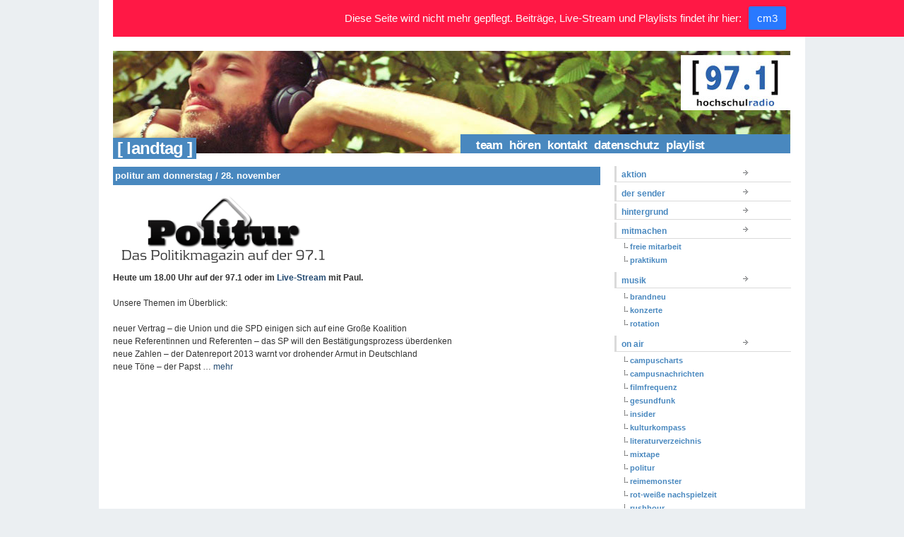

--- FILE ---
content_type: text/html; charset=UTF-8
request_url: https://hochschulradio.de/tag/landtag/
body_size: 6000
content:
<!DOCTYPE html PUBLIC "-//W3C//DTD XHTML 1.0 Transitional//EN" "http://www.w3.org/TR/xhtml1/DTD/xhtml1-transitional.dtd">
<html xmlns="http://www.w3.org/1999/xhtml" lang="de">
<head profile="http://gmpg.org/xfn/11">
<title>hochschulradio düsseldorf |   Landtag</title>
<meta http-equiv="content-type" content="text/html; charset=UTF-8" />       
<meta name="generator" content="WordPress 5.8.12" />
<meta name="author" content="hochschulradio düsseldorf"/>
<meta name="publisher" content="hochschulradio düsseldorf"/>
<meta name="copyright" content="hochschulradio düsseldorf"/>
<meta name="description" content="Dein Sender im Studium."/>
<meta name="page-topic" content="Kultur"/>
<meta name="page-type" content="Bericht Reportage"/>
<meta name="audience" content="Alle, Jugendliche, Schüler, Studenten"/>
<meta http-equiv="content-language" content="de"/>
<meta name="robots" content="index, follow"/>
<meta name="DC.Creator" content="hochschulradio"/>
<meta name="DC.Publisher" content="hochschulradio.düsseldorf"/>
<meta name="DC.Rights" content="hochschulradio.düsseldorf"/>
<meta name="DC.Language" content="de"/>
<base href="https://hochschulradio.de/" />
<link rel="alternate" type="application/rss+xml" title="hochschulradio.düsseldorf (RSS, Auszüge)" href="http://hochschulradio.uni-duesseldorf.de/feed/" />
<link rel="stylesheet" href="https://hochschulradio.de/wordpress/wp-content/themes/tma/style.css" type="text/css" media="screen, projection" />
<!--[if lt IE 7]>
<link rel="stylesheet" href="https://hochschulradio.de/wordpress/wp-content/themes/tma/ie.css" type="text/css" media="screen, projection"/>
<![endif]-->
<link rel="alternate" type="application/rss+xml" title="hochschulradio düsseldorf RSS Feed" href="https://hochschulradio.de/feed/" />
<link rel="pingback" href="https://hochschulradio.de/wordpress/xmlrpc.php" />
<link rel="shortcut icon" href="https://hochschulradio.de/wordpress/wp-content/themes/tma/images/favicon.gif" />
<meta name='robots' content='max-image-preview:large' />
<link rel='dns-prefetch' href='//s.w.org' />
<link rel="alternate" type="application/rss+xml" title="hochschulradio düsseldorf &raquo; Landtag Schlagwort-Feed" href="https://hochschulradio.de/tag/landtag/feed/" />
		<script type="text/javascript">
			window._wpemojiSettings = {"baseUrl":"https:\/\/s.w.org\/images\/core\/emoji\/13.1.0\/72x72\/","ext":".png","svgUrl":"https:\/\/s.w.org\/images\/core\/emoji\/13.1.0\/svg\/","svgExt":".svg","source":{"concatemoji":"https:\/\/hochschulradio.de\/wordpress\/wp-includes\/js\/wp-emoji-release.min.js?ver=5.8.12"}};
			!function(e,a,t){var n,r,o,i=a.createElement("canvas"),p=i.getContext&&i.getContext("2d");function s(e,t){var a=String.fromCharCode;p.clearRect(0,0,i.width,i.height),p.fillText(a.apply(this,e),0,0);e=i.toDataURL();return p.clearRect(0,0,i.width,i.height),p.fillText(a.apply(this,t),0,0),e===i.toDataURL()}function c(e){var t=a.createElement("script");t.src=e,t.defer=t.type="text/javascript",a.getElementsByTagName("head")[0].appendChild(t)}for(o=Array("flag","emoji"),t.supports={everything:!0,everythingExceptFlag:!0},r=0;r<o.length;r++)t.supports[o[r]]=function(e){if(!p||!p.fillText)return!1;switch(p.textBaseline="top",p.font="600 32px Arial",e){case"flag":return s([127987,65039,8205,9895,65039],[127987,65039,8203,9895,65039])?!1:!s([55356,56826,55356,56819],[55356,56826,8203,55356,56819])&&!s([55356,57332,56128,56423,56128,56418,56128,56421,56128,56430,56128,56423,56128,56447],[55356,57332,8203,56128,56423,8203,56128,56418,8203,56128,56421,8203,56128,56430,8203,56128,56423,8203,56128,56447]);case"emoji":return!s([10084,65039,8205,55357,56613],[10084,65039,8203,55357,56613])}return!1}(o[r]),t.supports.everything=t.supports.everything&&t.supports[o[r]],"flag"!==o[r]&&(t.supports.everythingExceptFlag=t.supports.everythingExceptFlag&&t.supports[o[r]]);t.supports.everythingExceptFlag=t.supports.everythingExceptFlag&&!t.supports.flag,t.DOMReady=!1,t.readyCallback=function(){t.DOMReady=!0},t.supports.everything||(n=function(){t.readyCallback()},a.addEventListener?(a.addEventListener("DOMContentLoaded",n,!1),e.addEventListener("load",n,!1)):(e.attachEvent("onload",n),a.attachEvent("onreadystatechange",function(){"complete"===a.readyState&&t.readyCallback()})),(n=t.source||{}).concatemoji?c(n.concatemoji):n.wpemoji&&n.twemoji&&(c(n.twemoji),c(n.wpemoji)))}(window,document,window._wpemojiSettings);
		</script>
		<style type="text/css">
img.wp-smiley,
img.emoji {
	display: inline !important;
	border: none !important;
	box-shadow: none !important;
	height: 1em !important;
	width: 1em !important;
	margin: 0 .07em !important;
	vertical-align: -0.1em !important;
	background: none !important;
	padding: 0 !important;
}
</style>
	<link rel='stylesheet' id='wp-block-library-css'  href='https://hochschulradio.de/wordpress/wp-includes/css/dist/block-library/style.min.css?ver=5.8.12' type='text/css' media='all' />
<link rel='stylesheet' id='jquery.fancybox-css'  href='https://hochschulradio.de/wordpress/wp-content/plugins/fancy-box/jquery.fancybox.css?ver=1.2.6' type='text/css' media='all' />
<link rel='stylesheet' id='njt-nofi-css'  href='https://hochschulradio.de/wordpress/wp-content/plugins/notibar/assets/frontend/css/notibar.css?ver=2.1.4' type='text/css' media='all' />
<script type='text/javascript' src='https://hochschulradio.de/wordpress/wp-includes/js/jquery/jquery.min.js?ver=3.6.0' id='jquery-core-js'></script>
<script type='text/javascript' src='https://hochschulradio.de/wordpress/wp-includes/js/jquery/jquery-migrate.min.js?ver=3.3.2' id='jquery-migrate-js'></script>
<script type='text/javascript' src='https://hochschulradio.de/wordpress/wp-content/plugins/fancy-box/jquery.fancybox.js?ver=1.2.6' id='jquery.fancybox-js'></script>
<script type='text/javascript' src='https://hochschulradio.de/wordpress/wp-content/plugins/fancy-box/jquery.easing.js?ver=1.3' id='jquery.easing-js'></script>
<link rel="https://api.w.org/" href="https://hochschulradio.de/wp-json/" /><link rel="alternate" type="application/json" href="https://hochschulradio.de/wp-json/wp/v2/tags/1603" /><link rel="EditURI" type="application/rsd+xml" title="RSD" href="https://hochschulradio.de/wordpress/xmlrpc.php?rsd" />
<link rel="wlwmanifest" type="application/wlwmanifest+xml" href="https://hochschulradio.de/wordpress/wp-includes/wlwmanifest.xml" /> 
<meta name="generator" content="WordPress 5.8.12" />
<script type="text/javascript">
  jQuery(document).ready(function($){
    var select = $('a[href$=".bmp"],a[href$=".gif"],a[href$=".jpg"],a[href$=".jpeg"],a[href$=".png"],a[href$=".BMP"],a[href$=".GIF"],a[href$=".JPG"],a[href$=".JPEG"],a[href$=".PNG"]');
    select.attr('rel', 'fancybox');
    select.fancybox();
  });
</script>
</head>
<body>
<!--start body-->
<div class="container">
<!--start container-->
<!--end header-->
        
<div id="topbanner_arch" class="column span-14"><!-- start top banner --><div style="z-index:1;"><a href="https://hochschulradio.de/"><img src="https://hochschulradio.de/wordpress/wp-content/themes/tma/blank.gif" width="960" height="100" alt="politur am donnerstag / 28. november" /></a></div>
<div class="pagetitle">&nbsp;&#91;&nbsp;Landtag&nbsp;&#93;</div>
<div class="pagetitle_nav"><ul id="menu"><li class="page_item page-item-10"><a href="https://hochschulradio.de/team/">team</a></li>
<li class="page_item page-item-12"><a href="https://hochschulradio.de/frequenzen/">hören</a></li>
<li class="page_item page-item-6"><a href="https://hochschulradio.de/kontakt/">kontakt</a></li>
<li class="page_item page-item-42713"><a href="https://hochschulradio.de/datenschutz/">Datenschutz</a></li>
<li class="page_item page-item-44126"><a href="https://hochschulradio.de/playlist/">playlist</a></li>
</ul></div>
</div>
<!-- end top banner -->
<div id="arch_content" class="column span-14">
<!-- start home_content -->

<div class="column span-14 first">
            					<div class="column span-7 first">
<div class="archive_post_block">
<h3 class="archive_title" id="post-12767"><a href="https://hochschulradio.de/politur-am-donnerstag-28-november/" rel="bookmark" title="Permanent Link to politur am donnerstag / 28. november">politur am donnerstag / 28. november</a></h3>
<div class="post_content">
<!-- <p><strong><a href="http://www.hochschulradio.de/wordpress/wp-content/uploads/2013/06/Politur.png"><img loading="lazy" title="Politur" src="http://www.hochschulradio.de/wordpress/wp-content/uploads/2013/06/Politur-300x110.png" alt="Logo für die Politur" width="300" height="110" /></a></strong></p>
<p><strong>Heute um 18.00 Uhr auf der 97.1 oder im <a href="http://hochschulradio.de/wordpress/frequenzen/">Live-Stream</a> mit Paul.</strong></p>
<p>&nbsp;</p>
<p>Unsere Themen im Überblick:</p>
<p>&nbsp;</p>
<p><em>neuer Vertrag &#8211; die Union und die SPD einigen sich auf eine Große Koalition</em></p>
<p><em>neue Referentinnen und Referenten &#8211; das SP will den Bestätigungsprozess überdenken</em></p>
<p><em>neue Zahlen &#8211; der Datenreport 2013 warnt vor drohender Armut in Deutschland</em></p>
<p><em>neue Töne &#8211; der Papst fordert grundlegende Reformen in der katholischen Kirche</em></p>
<p><em>neue Proteste &#8211; die thailändische Regierung steht unter Druck</em></p>
<p><em>neuer Ärger &#8211; der Landtag beschließt den sogenannten &#8222;Kommunal-Soli&#8220;</em></p>
<p>&nbsp;</p>
<p><em>Dazu gibt es wie immer die Nachrichten des Tages und das Neuste vom Campus und aus der Hochschulpolitik.</em></p>
<p>&nbsp;</p>
<p><strong><em>Hier könnt ihr einzelne Beiträge noch einmal nachhören!</em></strong></p>
<p>&nbsp;</p>
<p>[display_podcast]</p>
<p>&nbsp;</p>
<p><strong><em>Die Themen im Detail:</em></strong></p>
<p><strong><em><br />
</em></strong></p>
<p><em> <a href="https://hochschulradio.de/politur-am-donnerstag-28-november/#more-12767" class="more-link">&raquo;&nbsp;mehr</a></em></p>
 -->
<p><strong><a href="http://www.hochschulradio.de/wordpress/wp-content/uploads/2013/06/Politur.png"><img loading="lazy" title="Politur" src="http://www.hochschulradio.de/wordpress/wp-content/uploads/2013/06/Politur-300x110.png" alt="Logo für die Politur" width="300" height="110" /></a></strong></p>
<p><strong>Heute um 18.00 Uhr auf der 97.1 oder im <a href="http://hochschulradio.de/wordpress/frequenzen/">Live-Stream</a> mit Paul.</strong></p>
<p>&nbsp;</p>
<p>Unsere Themen im Überblick:</p>
<p>&nbsp;</p>
<p>neuer Vertrag &#8211; die Union und die SPD einigen sich auf eine Große Koalition</p>
<p>neue Referentinnen und Referenten &#8211; das SP will den Bestätigungsprozess überdenken</p>
<p>neue Zahlen &#8211; der Datenreport 2013 warnt vor drohender Armut in Deutschland</p>
<p>neue Töne &#8211; der Papst &hellip; <a href="https://hochschulradio.de/politur-am-donnerstag-28-november/" class="read-more">mehr </a></p></div>

</div>
<div class="navigation">

</div>
</div>
<div class="column span-4 first">
      <!-- ad_home.php einbinden -->                </div>
<div class="column span-3 last">
  <div id="side_categories">
    <!-- <h3 class="mast">Categories</h3> -->
            <ul class="cat">
      	<li class="cat-item cat-item-29"><a href="https://hochschulradio.de/blog/aktion/">aktion</a>
</li>
	<li class="cat-item cat-item-4"><a href="https://hochschulradio.de/blog/der-sender/">der sender</a>
</li>
	<li class="cat-item cat-item-2543"><a href="https://hochschulradio.de/blog/hintergrund/">hintergrund</a>
</li>
	<li class="cat-item cat-item-5"><a href="https://hochschulradio.de/blog/mitmachen/">mitmachen</a>
<ul class='children'>
	<li class="cat-item cat-item-15"><a href="https://hochschulradio.de/blog/mitmachen/freie-mitarbeit/">freie mitarbeit</a>
</li>
	<li class="cat-item cat-item-16"><a href="https://hochschulradio.de/blog/mitmachen/praktikum/">praktikum</a>
</li>
</ul>
</li>
	<li class="cat-item cat-item-82"><a href="https://hochschulradio.de/blog/musik/">musik</a>
<ul class='children'>
	<li class="cat-item cat-item-2899"><a href="https://hochschulradio.de/blog/musik/brandneu/">brandneu</a>
</li>
	<li class="cat-item cat-item-613"><a href="https://hochschulradio.de/blog/musik/konzerte/">konzerte</a>
</li>
	<li class="cat-item cat-item-2898"><a href="https://hochschulradio.de/blog/musik/rotation/">rotation</a>
</li>
</ul>
</li>
	<li class="cat-item cat-item-9"><a href="https://hochschulradio.de/blog/on-air/">on air</a>
<ul class='children'>
	<li class="cat-item cat-item-48"><a href="https://hochschulradio.de/blog/on-air/campuscharts/">campuscharts</a>
</li>
	<li class="cat-item cat-item-2809"><a href="https://hochschulradio.de/blog/on-air/campusnachrichten/" title="... immer um viertel vor auf der [97.1]!">campusnachrichten</a>
</li>
	<li class="cat-item cat-item-113"><a href="https://hochschulradio.de/blog/on-air/filmfrequenz/">filmfrequenz</a>
</li>
	<li class="cat-item cat-item-2811"><a href="https://hochschulradio.de/blog/on-air/gesundfunk/">gesundfunk</a>
</li>
	<li class="cat-item cat-item-38"><a href="https://hochschulradio.de/blog/on-air/insider/">insider</a>
</li>
	<li class="cat-item cat-item-400"><a href="https://hochschulradio.de/blog/on-air/kulturkompass/">kulturkompass</a>
</li>
	<li class="cat-item cat-item-2892"><a href="https://hochschulradio.de/blog/on-air/literaturverzeichnis/">literaturverzeichnis</a>
</li>
	<li class="cat-item cat-item-2672"><a href="https://hochschulradio.de/blog/on-air/mixtape/">mixtape</a>
</li>
	<li class="cat-item cat-item-846"><a href="https://hochschulradio.de/blog/on-air/politur-on-air/">politur</a>
</li>
	<li class="cat-item cat-item-2890"><a href="https://hochschulradio.de/blog/on-air/reimemonster/" title="Hip-Hop und Rap auf der [97.1]!">reimemonster</a>
</li>
	<li class="cat-item cat-item-2901"><a href="https://hochschulradio.de/blog/on-air/rwn/">rot-weiße nachspielzeit</a>
</li>
	<li class="cat-item cat-item-542"><a href="https://hochschulradio.de/blog/on-air/rushhour/">rushhour</a>
</li>
	<li class="cat-item cat-item-354"><a href="https://hochschulradio.de/blog/on-air/softskills/">softskills</a>
</li>
	<li class="cat-item cat-item-2714"><a href="https://hochschulradio.de/blog/on-air/soundskala/">soundskala</a>
</li>
	<li class="cat-item cat-item-2893"><a href="https://hochschulradio.de/blog/on-air/soundskala-der-podcast/">soundskala &#8211; der podcast</a>
</li>
	<li class="cat-item cat-item-2891"><a href="https://hochschulradio.de/blog/on-air/sprechstunde/">sprechstunde</a>
</li>
</ul>
</li>
	<li class="cat-item cat-item-10"><a href="https://hochschulradio.de/blog/programmschema/">programmschema</a>
</li>
	<li class="cat-item cat-item-2869"><a href="https://hochschulradio.de/blog/netiquette/">unsere netiquette</a>
</li>
<!--      	<li class="cat-item cat-item-29"><a href="https://hochschulradio.de/blog/aktion/">aktion</a>
</li>
	<li class="cat-item cat-item-4"><a href="https://hochschulradio.de/blog/der-sender/">der sender</a>
</li>
	<li class="cat-item cat-item-2543"><a href="https://hochschulradio.de/blog/hintergrund/">hintergrund</a>
</li>
	<li class="cat-item cat-item-5"><a href="https://hochschulradio.de/blog/mitmachen/">mitmachen</a>
<ul class='children'>
	<li class="cat-item cat-item-15"><a href="https://hochschulradio.de/blog/mitmachen/freie-mitarbeit/">freie mitarbeit</a>
</li>
	<li class="cat-item cat-item-16"><a href="https://hochschulradio.de/blog/mitmachen/praktikum/">praktikum</a>
</li>
</ul>
</li>
	<li class="cat-item cat-item-82"><a href="https://hochschulradio.de/blog/musik/">musik</a>
<ul class='children'>
	<li class="cat-item cat-item-2899"><a href="https://hochschulradio.de/blog/musik/brandneu/">brandneu</a>
</li>
	<li class="cat-item cat-item-613"><a href="https://hochschulradio.de/blog/musik/konzerte/">konzerte</a>
</li>
	<li class="cat-item cat-item-2898"><a href="https://hochschulradio.de/blog/musik/rotation/">rotation</a>
</li>
</ul>
</li>
	<li class="cat-item cat-item-117"><a href="https://hochschulradio.de/blog/oben/">oben</a>
</li>
	<li class="cat-item cat-item-9"><a href="https://hochschulradio.de/blog/on-air/">on air</a>
<ul class='children'>
	<li class="cat-item cat-item-48"><a href="https://hochschulradio.de/blog/on-air/campuscharts/">campuscharts</a>
</li>
	<li class="cat-item cat-item-2809"><a href="https://hochschulradio.de/blog/on-air/campusnachrichten/" title="... immer um viertel vor auf der [97.1]!">campusnachrichten</a>
</li>
	<li class="cat-item cat-item-113"><a href="https://hochschulradio.de/blog/on-air/filmfrequenz/">filmfrequenz</a>
</li>
	<li class="cat-item cat-item-2811"><a href="https://hochschulradio.de/blog/on-air/gesundfunk/">gesundfunk</a>
</li>
	<li class="cat-item cat-item-38"><a href="https://hochschulradio.de/blog/on-air/insider/">insider</a>
</li>
	<li class="cat-item cat-item-400"><a href="https://hochschulradio.de/blog/on-air/kulturkompass/">kulturkompass</a>
</li>
	<li class="cat-item cat-item-2892"><a href="https://hochschulradio.de/blog/on-air/literaturverzeichnis/">literaturverzeichnis</a>
</li>
	<li class="cat-item cat-item-2672"><a href="https://hochschulradio.de/blog/on-air/mixtape/">mixtape</a>
</li>
	<li class="cat-item cat-item-846"><a href="https://hochschulradio.de/blog/on-air/politur-on-air/">politur</a>
</li>
	<li class="cat-item cat-item-2890"><a href="https://hochschulradio.de/blog/on-air/reimemonster/" title="Hip-Hop und Rap auf der [97.1]!">reimemonster</a>
</li>
	<li class="cat-item cat-item-2901"><a href="https://hochschulradio.de/blog/on-air/rwn/">rot-weiße nachspielzeit</a>
</li>
	<li class="cat-item cat-item-542"><a href="https://hochschulradio.de/blog/on-air/rushhour/">rushhour</a>
</li>
	<li class="cat-item cat-item-354"><a href="https://hochschulradio.de/blog/on-air/softskills/">softskills</a>
</li>
	<li class="cat-item cat-item-2714"><a href="https://hochschulradio.de/blog/on-air/soundskala/">soundskala</a>
</li>
	<li class="cat-item cat-item-2893"><a href="https://hochschulradio.de/blog/on-air/soundskala-der-podcast/">soundskala &#8211; der podcast</a>
</li>
	<li class="cat-item cat-item-2891"><a href="https://hochschulradio.de/blog/on-air/sprechstunde/">sprechstunde</a>
</li>
</ul>
</li>
	<li class="cat-item cat-item-10"><a href="https://hochschulradio.de/blog/programmschema/">programmschema</a>
</li>
	<li class="cat-item cat-item-2869"><a href="https://hochschulradio.de/blog/netiquette/">unsere netiquette</a>
</li>
   -->
    </ul>
  </div>
  <div id="search-3" class="widget widget_search"><h3 class="mast">Suchen</h3><form role="search" method="get" id="searchform" class="searchform" action="https://hochschulradio.de/">
				<div>
					<label class="screen-reader-text" for="s">Suche nach:</label>
					<input type="text" value="" name="s" id="s" />
					<input type="submit" id="searchsubmit" value="Suchen" />
				</div>
			</form></div><div id="text-367663842" class="widget widget_text"><h3 class="mast">Social Networks</h3>			<div class="textwidget">Du findest uns auch bei:


<a href="https://www.facebook.com/hochschulradio.duesseldorf" target="_blank" rel="noopener"><img src="wordpress/wp-content/uploads/2009/12/facebook.png" border="1"/></a>&nbsp;
<a href="https://twitter.com/hochschulradio" target="_blank" rel="noopener"><img src="wordpress/wp-content/uploads/2009/12/twitter.png" border="1"/></a>&nbsp;<a href="https://www.flickr.com/photos/hochschulradio/"><img src="wordpress/wp-content/uploads/2009/12/flickr.png" border="1"/></a>&nbsp;</div>
		</div></div></div>
<!-- start home_content -->
<!-- end home_content -->
<div id="footer" class="column span-14">
<div class="column span-7 first"><span style="vertical-align: middle; margin: 2px 0 0 7px;">
<a href="https://hochschulradio.de/feed/"><img src="https://hochschulradio.de/wordpress/wp-content/themes/tma/images/bg/feedicon12.png" height="16" width="16" alt="Entries (RSS)"/></a>
&nbsp;&nbsp;&nbsp;
<a href="https://delicious.com" title="Delicious" rel="external" target="_blank"><img src="https://delicious.com/favicon.ico" alt="Delicious" height="16" width="16" /></a>
&nbsp;&nbsp;&nbsp;
<a href="https://www.facebook.com/hochschulradio.duesseldorf" title="Facebook" rel="external" target="_blank"><img src="https://www.facebook.com/favicon.ico" alt="Facebook" height="16" width="16" /></a>
<!--&nbsp;&nbsp;&nbsp;
<a href="http://www.technorati.com" title="Technorati" rel="external" target="_blank"><img src="http://www.technorati.com/favicon.ico" alt="Technorati" height="16" width="16" /></a>
&nbsp;&nbsp;-->
</span></div>
<div class="column span-7 last">
  <div class="push-0">
    <a href="https://hochschulradio.de/impressum-disclaimer">Impressum</a>
    &nbsp;|&nbsp;
    <a href="https://hochschulradio.de/wp-admin" target="_blank">Login</a>
    &nbsp;|&nbsp;
<!--    <a href="https://hochschulradio.de/wp-login.php?action=register" target="_blank">Registrieren</a>
    &nbsp;|&nbsp;&#169;&nbsp;-->
    2026&nbsp;hochschulradio düsseldorf</div></div></div>
</div><!--end container--><!-- WordPress theme by Arun Kale / www.themasterplan.in | Download it at http://code.google.com/p/the-morning-after/ -->      <style>
        .njt-nofi-notification-bar .njt-nofi-hide-button {
          display: none;
        }
        .njt-nofi-notification-bar .njt-nofi-content {
          font-size : 15px;
        }
        /* body{
          padding-top: 49px;
        } */
      </style>
    <div class="njt-nofi-container-content">
<div class="njt-nofi-container" >
  <div class="njt-nofi-notification-bar njt-nofi-bgcolor-notification" style="background:#ff1845">
    
    <div class="njt-nofi-content njt-nofi-text-color njt-nofi-align-content njt-nofi-content-deskop " style="max-width:100%">
      <div class="njt-nofi-text njt-nofi-padding-text">Diese Seite wird nicht mehr gepflegt. Beiträge, Live-Stream und Playlists findet ihr hier:</div>
      <div class="njt-nofi-button njt-nofi-padding-text " style="">
          <a target='_blank'  href="http://cm3-online.de" class="njt-nofi-button-text njt-nofi-padding-text" style="background:#2979FF;border-radius:3px;font-weight:400">cm3</a>
      </div>
    </div>

    <div class="njt-nofi-content njt-nofi-text-color njt-nofi-align-content njt-display-none njt-nofi-content-mobile " style="max-width:100%">
      <div class="njt-nofi-text njt-nofi-padding-text">This is default text for notification bar</div>
      <div class="njt-nofi-button njt-nofi-padding-text " style="">
          <a target='_blank'  href="" class="njt-nofi-button-text njt-nofi-padding-text" style="background:#2979FF;border-radius:3px;font-weight:400">Learn more</a>
      </div>
    </div>

    <a href="javascript:void(0)" class="njt-nofi-toggle-button njt-nofi-hide njt-nofi-text-color njt-nofi-hide-admin-custom">
      <span>
        <svg xmlns="http://www.w3.org/2000/svg" xmlns:xlink="http://www.w3.org/1999/xlink" xmlns:svgjs="http://svgjs.com/svgjs" version="1.1" width="512" height="512" x="0" y="0" viewBox="0 0 386.667 386.667" style="enable-background:new 0 0 512 512" xml:space="preserve" class="njt-nofi-close-icon"><g><path xmlns="http://www.w3.org/2000/svg" d="m386.667 45.564-45.564-45.564-147.77 147.769-147.769-147.769-45.564 45.564 147.769 147.769-147.769 147.77 45.564 45.564 147.769-147.769 147.769 147.769 45.564-45.564-147.768-147.77z" fill="#ffffff" data-original="#000000" style="" class=""/></g></svg>
      </span>
    </a>
    <a href="javascript:void(0)" class="njt-nofi-close-button njt-nofi-hide njt-nofi-text-color njt-nofi-hide-admin-custom">
      <span>
        <svg xmlns="http://www.w3.org/2000/svg" xmlns:xlink="http://www.w3.org/1999/xlink" xmlns:svgjs="http://svgjs.com/svgjs" version="1.1" width="512" height="512" x="0" y="0" viewBox="0 0 386.667 386.667" style="enable-background:new 0 0 512 512" xml:space="preserve" class="njt-nofi-close-icon"><g><path xmlns="http://www.w3.org/2000/svg" d="m386.667 45.564-45.564-45.564-147.77 147.769-147.769-147.769-45.564 45.564 147.769 147.769-147.769 147.77 45.564 45.564 147.769-147.769 147.769 147.769 45.564-45.564-147.768-147.77z" fill="#ffffff" data-original="#000000" style="" class=""/></g></svg>
      </span>
    </a>  
  </div>
  <div>
    <a href="javascript:void(0)" class="njt-nofi-display-toggle njt-nofi-text-color njt-nofi-bgcolor-notification" style="background:#ff1845">
      <span>
        <svg xmlns="http://www.w3.org/2000/svg" xmlns:xlink="http://www.w3.org/1999/xlink" xmlns:svgjs="http://svgjs.com/svgjs" version="1.1" width="512" height="512" x="0" y="0" viewBox="0 0 386.667 386.667" style="enable-background:new 0 0 512 512" xml:space="preserve" class="njt-nofi-display-toggle-icon"><g><path xmlns="http://www.w3.org/2000/svg" d="m386.667 45.564-45.564-45.564-147.77 147.769-147.769-147.769-45.564 45.564 147.769 147.769-147.769 147.77 45.564 45.564 147.769-147.769 147.769 147.769 45.564-45.564-147.768-147.77z" fill="#ffffff" data-original="#000000" style="" class=""/></g></svg>
      </span>
    </a>
  </div>
</div>
</div>


      <input type="hidden" id="njt_nofi_checkDisplayReview" name="njt_nofi_checkDisplayReview" value='{"is_home":false,"is_page":false,"is_single":false,"id_page":1603}'>
    <script type='text/javascript' id='njt-nofi-js-extra'>
/* <![CDATA[ */
var wpData = {"admin_ajax":"https:\/\/hochschulradio.de\/wordpress\/wp-admin\/admin-ajax.php","nonce":"f06c07cf3b","isPositionFix":"1","hideCloseButton":"no_button","isDisplayButton":"1","presetColor":"1","alignContent":"center","textColorNotification":"#FAFAFA","textButtonColor":"#ffffff","wp_is_mobile":"","is_customize_preview":"","wp_get_theme":"The Morning After"};
/* ]]> */
</script>
<script type='text/javascript' src='https://hochschulradio.de/wordpress/wp-content/plugins/notibar/assets/frontend/js/notibar.js?ver=2.1.4' id='njt-nofi-js'></script>
<script type='text/javascript' src='https://hochschulradio.de/wordpress/wp-includes/js/wp-embed.min.js?ver=5.8.12' id='wp-embed-js'></script>
</body><!--end body-->
</html>



